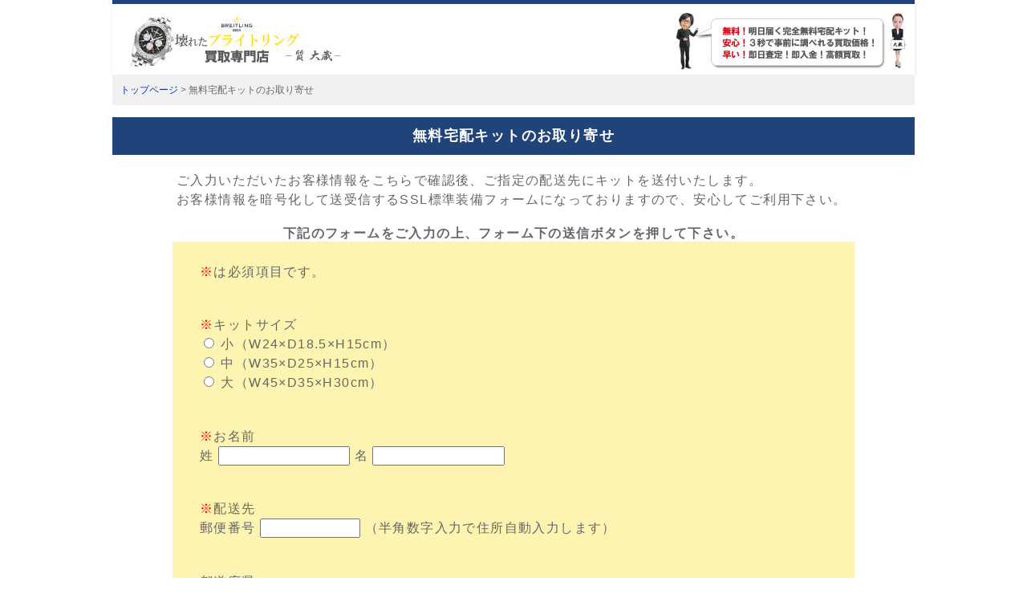

--- FILE ---
content_type: text/html
request_url: https://0096.jp/breitling/takuhai-kit/
body_size: 10901
content:
<!doctype html>
<html>
<head>
  <meta charset="utf-8">
  <meta name="description" content="壊れたブライトリングの高価買取なら簡単無料の宅配キットを取り寄せて質大蔵へ">
  <meta name="keywords" content="壊れた,ブライトリング,時計,買取,宅配キット,取り寄せ,宅配買取">
  <meta name="viewport" content="width=device-width,initial-scale=1,maximum-scale=1,user-scalable=no">
  <!-- ▼Viewport Extra javascript▼ -->
  <!-- scriptタグはmetaタグの直後に設置する -->
	<script src="https://cdn.jsdelivr.net/npm/viewport-extra@1.0.4/dist/viewport-extra.min.js"></script>
	<!-- タブレット端末でのみ、PC向けデザインの最小幅をviewportの最小幅に設定 -->
	<script>
	(function(){
  var ua = navigator.userAgent

  var sp = ua.indexOf('iPhone') > -1 ||
    (ua.indexOf('Android') > -1 && ua.indexOf('Mobile') > -1)

  var tab = !sp && (
    ua.indexOf('iPad') > -1 ||
    (ua.indexOf('Macintosh') > -1 && 'ontouchend' in document) ||
    ua.indexOf('Android') > -1
  )

  if (tab) new ViewportExtra(1000)
})()
	</script>
  <!-- ▲Viewport Extra javascript▲ -->
  <title>無料宅配キットのお取り寄せページ｜壊れたブライトリング買取専門店 質大蔵</title>
  <link href="../css/common.css" rel="stylesheet" type="text/css"><link href="../css/takuhai-kit.css" rel="stylesheet" type="text/css">  
  <!-- ▼Global site tag (gtag.js) - Google Analytics▼ -->
  <script async src="https://www.googletagmanager.com/gtag/js?id=UA-6611702-1"></script>
  <script>
    window.dataLayer = window.dataLayer || [];
    function gtag(){dataLayer.push(arguments);}
    gtag('js', new Date());
    
    gtag('config', 'UA-6611702-1');
  </script>
  <!-- ▲Global site tag (gtag.js) - Google Analytics▲ -->
</head>
<body>

<!-- ▼ヘッダー▼ -->
<header>
  <div id="header-area">
    <p id="top-logo"><a href="https://www.0096.jp/breitling/"><img src="../img/breitling-toplogo.jpg" alt="壊れたブライトリング買取トップ"></a></p>
    <p id="top-okuraservice"><img src="../img/topokuraservice.jpg" alt="ブライトリング全国送料無料買取価格のページ"></p>
  </div>
</header>
<!-- ▲ヘッダー▲ -->

<!-- ▼パンくず▼ -->
<div id="pankuzu"><ol><li><a href="https://www.0096.jp/breitling/">トップページ</a></li><li>&nbsp;&gt;&nbsp;無料宅配キットのお取り寄せ</li></ol></div><!-- ▲パンくず▲ -->

<!-- ▼メインコンテンツ▼ -->
<main>
<!-- ▼▼h1▼▼ -->
<h1>無料宅配キットのお取り寄せ</h1>
<!-- ▲▲h1▲▲ -->

<p id="sendorder-text">ご入力いただいたお客様情報をこちらで確認後、ご指定の配送先にキットを送付いたします。<br>
  お客様情報を暗号化して送受信するSSL標準装備フォームになっておりますので、安心してご利用下さい。</p>
<p id="description">下記のフォームをご入力の上、フォーム下の送信ボタンを押して下さい。</p>
<!-- ▲▲キット申込フォームの上部分▲▲ -->

<!-- ▼▼キット申込フォーム▼▼ -->
<div id="input-form">
  <script type="text/javascript" src="/ajaxzip2/jquery.js"></script>
  <script type="text/javascript" src="/ajaxzip2/ajaxzip2.js" charset="utf-8"></script>
  <script>AjaxZip2.JSONDATA = "/ajaxzip2/data";</script>
  <form action="../php/mail.php" method="POST" enctype="multipart/form-data">
    <!-- 必須項目説明 -->
    <div class="form"> <span class="need">※</span>は必須項目です。 </div>
    <!-- キットサイズ -->
    <div class="form">
      <div><span class="need">※</span>キットサイズ</div>
      <label class="label_block">
        <input type="radio" name="キットサイズ" value="小（W24×D18.5×H15cm）" />
        小（W24×D18.5×H15cm）</label>
      <label class="label_block">
        <input type="radio" name="キットサイズ" value="中（W35×D25×H15cm）" />
        中（W35×D25×H15cm）</label>
      <label class="label_block">
        <input type="radio" name="キットサイズ" value="大（W45×D35×H30cm）" />
        大（W45×D35×H30cm）</label>
    </div>
    <!-- お名前 -->
    <div class="form">
      <div><span class="need">※</span>お名前</div>
      姓
      <input type="text" name="姓" size="10" class="box01" />
      名
      <input type="text" name="名" size="10" class="box01" />
      </div>
    <!-- 郵便番号 -->
    <div class="form">
      <div><span class="need">※</span>配送先</div>
      郵便番号
      <input type="text" name="郵便番号" id="ZIP" size="8" class="box02" onKeyUp="AjaxZip2.zip2addr(this, '都道府県', '市区町村番地')" />
      （半角数字入力で住所自動入力します） </div>
    <!-- 都道府県 -->
    <div class="form">
      <div>都道府県</div>
      <select name="都道府県">
        <option value="北海道">北海道</option>
        <option value="青森県">青森県</option>
        <option value="岩手県">岩手県</option>
        <option value="宮城県">宮城県</option>
        <option value="秋田県">秋田県</option>
        <option value="山形県">山形県</option>
        <option value="福島県">福島県</option>
        <option value="茨城県">茨城県</option>
        <option value="栃木県">栃木県</option>
        <option value="群馬県">群馬県</option>
        <option value="埼玉県">埼玉県</option>
        <option value="千葉県">千葉県</option>
        <option value="東京都" selected>東京都</option>
        <option value="神奈川県">神奈川県</option>
        <option value="新潟県">新潟県</option>
        <option value="富山県">富山県</option>
        <option value="石川県">石川県</option>
        <option value="福井県">福井県</option>
        <option value="山梨県">山梨県</option>
        <option value="長野県">長野県</option>
        <option value="岐阜県">岐阜県</option>
        <option value="静岡県">静岡県</option>
        <option value="愛知県">愛知県</option>
        <option value="三重県">三重県</option>
        <option value="滋賀県">滋賀県</option>
        <option value="京都府">京都府</option>
        <option value="大阪府">大阪府</option>
        <option value="兵庫県">兵庫県</option>
        <option value="奈良県">奈良県</option>
        <option value="和歌山県">和歌山県</option>
        <option value="鳥取県">鳥取県</option>
        <option value="島根県">島根県</option>
        <option value="岡山県">岡山県</option>
        <option value="広島県">広島県</option>
        <option value="山口県">山口県</option>
        <option value="徳島県">徳島県</option>
        <option value="香川県">香川県</option>
        <option value="愛媛県">愛媛県</option>
        <option value="高知県">高知県</option>
        <option value="福岡県">福岡県</option>
        <option value="佐賀県">佐賀県</option>
        <option value="長崎県">長崎県</option>
        <option value="熊本県">熊本県</option>
        <option value="大分県">大分県</option>
        <option value="宮崎県">宮崎県</option>
        <option value="鹿児島県">鹿児島県</option>
        <option value="沖縄県">沖縄県</option>
        </select>
      </div>
    <!-- 市区町村番地 -->
    <div class="form">
      <div>市区町村番地</div>
      <input type="text" name="市区町村番地" id="住所1" size="29" class="box03" />
      </div>
    <!-- マンション・ビル名 -->
    <div class="form">
      <div>マンション・ビル名</div>
      <input type="text" name="マンション・ビル名" id="住所2" size="29" class="box03" />
      </div>
    <!-- 写真 -->
    <div class="form">
      <div>
        <p id="identification1">身分証明書の写真を添付の場合はファイルを選択(参照)ボタンを押して、ファイルを選択して下さい。<br>※裏面に現住所の記載がある場合は、裏面も添付ください。<br>※<span class="red">ファイル容量合計5MBまで</span></p>
      </div>
      <input class="margin-bottom1" type="file" name="upfile[]" size="20" /><br><input type="file" name="upfile[]" size="20" /><span class="identification-back">(裏面用)</span>
      <p id="identification2">※<span class="need">身分証明書のコピーを同梱頂ける場合は、上記は不要です。</span></p>
      </div>
    <!-- 電話番号 -->
    <div class="form">
      <div><span class="need">※</span>電話番号</div>
      <input name="電話番号" type="text" id="TEL" size="25" class="box03" />
      </div>
    <!-- e-mail -->
    <div class="form">
      <div><span class="need">※</span>メールアドレス</div>
      <input type="text" name="email" size="29" class="box03" />
      <p id="domain">※迷惑メール対策等を行っている方は、以下の<span id="domain_character">ドメイン</span>を受信できるように設定してください。<br />
        <span id="domain_address">@0096.jp</span></p>
      </div>
    <!-- 配達時間指定 -->
    <div class="form">
      <div>配達時間指定</div>
      <select name="配達時間指定">
        <option value="指定なし">指定なし</option>
        <option value="午前中">午前中</option>
        <option value="14-16時">14-16時</option>
        <option value="16-18時">16-18時</option>
        <option value="18-20時">18-20時</option>
        <option value="19-21時">19-21時</option>
        </select>
      </div>
    <!-- 未成年者 -->
    <div class="form">
      <p id="minor">※原則、宅配キット送付先と身分証明書に記載されている住所は一致している必要があります。<br>※偽造品やコピー商品、当社お買取基準外と判断した商品は買取は致しません。万が一、そのような商品だった場合、当社にて処分または送料お客様負担(着払い)にてご返送となりますので、予めご了承のほど宜しくお願い致します。</p>
    </div>
    <!-- ボタン -->
    <div id="btn">
      <div>
        <input type="submit" value="確認画面へ">
      </div>
      <p id="protection">この申込みフォームは、SSL暗号化通信により保護されております。</p>
    </div>
  </form>
</div>
<!-- ▲▲キット申込フォーム▲▲ -->

</main>
<!-- ▲メインコンテンツ▲ -->

</body>
</html>

--- FILE ---
content_type: text/css
request_url: https://0096.jp/breitling/css/common.css
body_size: 39989
content:
@charset "utf-8";
/* CSS Document */

/* ▼はテンプレート部分 */
/* ▼▼は全ページ共通▼▼ */


/* 
------------------------------
リセットCSS
------------------------------
*/	
html{
	font-size: 62.5%;/* ルートのフォントサイズ10px */
} 
body{
	font-size:14px;
	font-size:1.4em;/* 14px*/
	line-height:1.5;
}	
body{
	width:100%;
	margin:0;
	padding:0;
	letter-spacing:0.05em;
	color:#666;
	font-family:"ヒラギノ角ゴ Pro W3", "Hiragino Kaku Gothic Pro", "メイリオ", Meiryo, Osaka, "ＭＳ Ｐゴシック", "MS PGothic", sans-serif;
}

body{
	/*スマホで勝手に文字が大きくなる対策*/
	-webkit-text-size-adjust: 100%; 
} 
body img{border:0;}

/* ウィンドウサイズに合わせて画像サイズを自動で伸縮させる */
img,iframe{
	max-width:100%;
	height:auto;
}
/* ウィンドウサイズに合わせて画像サイズを自動で伸縮させる */
 

ul,ol{
	list-style:none;
	margin:0;
	padding:0;
}

p{
	margin:0;
	padding:0;
}
p.indent{
	padding-left:1em;
	text-indent:-1em;
}

/*リンク画像透明*/
a:hover img{
	opacity:0.7;
	filter:alpha(opacity=70);
	-ms-filter: "alpha(opacity=70 )";
	background:#FFF;
}
/*リンク画像透明*/

/*リンク下線有り*/
a{text-decoration:underline;}
/*リンク下線有り*/

/*リンク色*/
a:link{color:#0033cc;/*デフォルト*/}
/*リンク色*/

/*リンクhover時下線*/
a:hover{text-decoration:none !important;} 
/*リンクhover時下線*/

/* リンク画像の右側に＞ */
.arrow {
	position: relative;
	text-decoration: none;
}
.arrow::after {
	content: '';
	display: block;
	width: 6px; /* 矢印の大きさの指定 */
	height: 6px; /* 矢印の大きさの指定 */
	border-top: 2px solid #0000ff; /* 矢印の太さの指定 */
	border-left: 2px solid #0000ff; /* 矢印の太さの指定 */
  transform: rotate(135deg); /* 矢印の角度の指定 */
	position: absolute; /* 矢印の位置の指定 */
}
/* スマホ用ハンバーガーメニュー */
.arrow-hamburger::after {
  border-top: 2px solid #FFF; /* 矢印の太さの指定 */
	border-left: 2px solid #FFF; /* 矢印の太さの指定 */
	right: 5%; /* 矢印の位置の指定 */
	top: 50%; /* 矢印の位置の指定 */
  margin-top: -4px;
}
/* PC用サイドモデル別 */
.arrow-side::after {
  border-top: 1px solid #0000ff; /* 矢印の太さの指定 */
	border-left: 1px solid #0000ff; /* 矢印の太さの指定 */
	right: 4%; /* 矢印の位置の指定 */
	top: 50%; /* 矢印の位置の指定 */
  margin-top: -4px;
}
/* リンク画像の右側に＞ */


/* ---ClearFix--- */ 
.clearfix:after{
	content: ".";
	display: block;
	 height: 0px;
	 clear: both;
	 visibility: hidden; 
} 
.clearfix{
	display: inline-block;
} 
/* Hides from IE Mac \*/ 
* html .clearfix{
	height: 1px; 
} 
.clearfix{
    display: block;
} 
/* ---ClearFix--- */

/*float解除*/
.clear{
	clear:both;
	font-size: 1.0rem;
	line-height: 0;
}   
/*float解除*/

.bold{font-weight:bold;}
.red{color:#F00;}
.blue{color:#00F;}
.green{color:#0C0;}
.yellow{color:#FF0;}

.underline{text-decoration: underline;}

/*width*/
.width-98{
	width: 98% !important;
	margin: auto;
}
.width-96{
	width: 96% !important;
	margin: auto;
}
.width-95{
	width: 95% !important;
	margin: auto;
}
.width-94{
	width: 94% !important;
	margin: auto;
}
.width-92{
	width: 92% !important;
	margin: auto;
}
.width-90{
	width: 90% !important;
	margin: auto;
}
.width-88{
	width: 88% !important;
	margin: auto;
}
.width-85{
	width: 85% !important;
	margin: auto;
}
.width-84{
	width: 84% !important;
	margin: auto;
}
.width-80{
	width: 80% !important;
	margin: auto;
}
/*width*/

/*下margin*/
.margin-bottom1{
	margin-bottom:1% !important;
}
.margin-bottom2{
	margin-bottom:2% !important;
}
.margin-bottom3{
	margin-bottom:3% !important;
}
.margin-bottom4{
	margin-bottom:4% !important;
}
.margin-bottom5{
	margin-bottom:5% !important;
}
/*下margin*/

/*上margin*/
.margin-top-1{
	margin-top:-1% !important;
}
.margin-top-2{
	margin-top:-2% !important;
}
.margin-top-3{
	margin-top:-3% !important;
}
.margin-top-4{
	margin-top:-4% !important;
}
/*上margin*/
/* 
------------------------------
リセットCSS
------------------------------
*/	



/* ▼ヘッダー▼ */
header{
  border-top: solid 5px #20437A;
	margin:0;
	padding:1% 0 0 0;
}
header {
    background-color: #FFF;
    /* box-shadow */
    box-shadow:rgba(138, 138, 138, 0.2) 1px 1px 4px 0px;
    -webkit-box-shadow:rgba(138, 138, 138, 0.2) 1px 1px 4px 0px;
    -moz-box-shadow:rgba(138, 138, 138, 0.2) 1px 1px 4px 0px;
}
header:after {
    content: '';
    display: table;
    clear: both;
}
header p#top-logo {
	width: 28%;
	min-width: 140px;
  margin: 0 0 0 1%;
  float: left;
}
header p#top-okuraservice {
	width: 28.8%;
	min-width: 144px;
  margin: 0;
  float: left;
}

/*PC用非表示*/
header nav.button {
    display: none;
}
header nav#global-pc {
 display: none;
}

/*スマホ用メニューボタン*/
header .navOpen {
    width: 36px;
    height: 40px;
    float: right;
    margin-top: 2px;
    margin-right: 3%;
    margin-bottom: 5px;
    cursor: pointer;
    background:url(../img/menu.png) no-repeat 0 0;
    background-size: 72px;
}
/*スマホ用メニュー閉じるボタン*/
header .navClose {
    background-position: -36px 0; /*ボタンの画像切り替え*/
}
header nav.menu-sp {
    clear: both;
    position: relative;
}
/*ページの読み込み時にハンバーガーメニューが一瞬表示されるのを防ぐ*/
header nav.menu-sp ul {
    display: none;
}
header nav.menu-sp ul {
    width: 100%;
    position: absolute;
    top: 0px;
    background-color: rgba(255, 255, 255, 0.9) ;
    border-bottom: 3px #CCC solid;
}
header nav.menu-sp li {
    line-height: 1.5;
  background-color: #20437A;
    border-top: 1px #FFF solid;
}
header nav.menu-sp a {
    color: #FFF;
    padding-left: 5%;
    padding-right: 5%;
    padding-top: 15px;
    padding-bottom: 15px;
  text-decoration:none;
    display: block;
}
header nav.menu-sp a:hover{
	background-color:#3969A3;
  text-decoration:underline !important;
}

/* ▼スマホ用ナビ▼ */
header nav#global-sp {
  clear: both;
  width: 100%;
  margin: 0;
}
header nav#global-sp ul {
  display: flex;
  width: 100%;
  margin: 0;
}
header nav#global-sp li {
  width: calc(100% / 5);
  margin: 0;
  line-height: 0.9;
}

/* ▲スマホ用ナビ▲ */
/* ▲ヘッダー▲ */

/* ▼パンくず▼ */
#pankuzu{
  background-color: #F1F1F1;
	width:100%;
	margin:0 auto 0 auto;
	padding:1.5% 0 1.5% 0;
	font-size: 1.0rem;
	letter-spacing: 0;
}
#pankuzu ol{
	margin:0 2% 0 1%;
	padding:0;
	list-style:none;
}
#pankuzu li{
	display:inline;
	margin:0;
	padding:0;
}
/* ▲パンくず▲ */

/* ▼検索窓▼ */
.search-form {
    padding: 10px 3% 0 3%;
    margin: 0 auto;
    font-family: メイリオ;
}
.search-form form {
    width: 100%;
    display: table;
    table-layout: fixed;
    font-size: 16px;
}
.search-form input[type=text] {
    display: table-cell;
    width: 100%;
    height: 35px;
    padding: 10px;
    box-sizing: border-box;
    border-radius: 0;
    -webkit-appearance: none;
	font-size: 14px;
}
.search-form input::placeholder {
  color: #CCC;
}
.search-form .search-button {
    display: table-cell;
    vertical-align: top;
    width: 20%;
}
.search-form .search-button input[type="submit"] {
    width: 100%;
    height: 35px;
    font-weight: bold;
    color: #FFF;
    border: none;
    background: #269FED;
    padding: 0;
    border-radius: 0;
    -webkit-appearance: none;
	font-size: 16px;
}
/* design-1
-------------------*/
.search-form.design-1 form{
    font-size: 16px;
}
.search-form.design-1 input[type=text] {
    border: 1px solid #666;
    border-top-left-radius: 4px;
    border-bottom-left-radius: 4px;
    border-right: none;
}
.search-form.design-1 .search-button input {
    border-top-right-radius: 4px;
    border-bottom-right-radius: 4px;
}
p.search-form-example{
	margin: 0 0 2.5% 4%;
	padding: 0;
	font-size: 1.1rem;
	line-height: 1.8em;
	color: #999;
}
/* ▲検索窓▲ */

/* ▼メイン画像▼ */
p#kanban{
	clear: both;
  background-color: #FCDD10;
	width:100%;
	margin:-0.5% 0 2% 0;
	padding:0;
}
/* ▲メイン画像▲ */

/* ▼メイン＆サイドバーのカラム▼ */
#container{
  display: flex;
  max-width: 1000px;
  margin: 0;
  padding: 0;
}
/* ▲メイン＆サイドバーのカラム▲ */

/* ▼メインコンテンツ▼ */
main{
	clear: both;
	width: 100%;
	margin: 0 auto 10% auto;
	padding: 0;
}
/* ▲メインコンテンツ▲ */

/* ▼サイドバー▼ */
aside{
	display: none;
}
/* ▲サイドバー▲ */

/* ▼ページトップへ▼ */
#page_top{
  width: 50px;
  height: 50px;
  position: fixed;
  right: 15px;
  bottom: 15px;
  background: #29A5CB;
  opacity: 0.6;
  border-radius: 50%;
}
#page_top a{
  position: relative;
  display: block;
  width: 50px;
  height: 50px;
  line-height: 1.0;
  text-decoration: none;
}
#page_top a:hover{
  background: #2592B3;
  opacity: 0.6;
  border-radius: 50%;
}
#page_top a::before{
  font-family: 'Font Awesome 5 Free';
  font-weight: 900;
  content: '\f062';
  font-size: 25px;
  color: #fff;
  position: absolute;
  width: 25px;
  height: 25px;
  top: 0;
  bottom: 0;
  right: 0;
  left: 0;
  margin: auto;
  text-align: center;
}
/* ▲ページトップへ▲ */

/* ▼フッター▼ */
footer{
	background-color: #20437A;
	margin: 0;
	padding: 2% 0 2% 0;
	font-size:1.1rem;
	line-height:1.5em;
	color: #FFF;
}
footer a:link{color:#FFF;}/*白*/
footer a:visited{color:#FFF;}/*白*/
footer a:hover{color:#CCC;}/*うすグレー*/
footer a:active{color:#CCC;}/*うすグレー*/
p#footer-logo{
	width: 20.2%;
  min-width: 161.6px;
	margin: 0 auto 0 auto;
	padding: 0;
}
ul#footer-menu{
	width: 100%;
	margin: 2% auto 3% auto;
	padding: 0 0 1% 0;
	border-bottom: dashed 1px #CCC;
}	
ul#footer-menu li{
	width: 50%;
	margin: 0 0 1% 0%;
	padding: 0;
	font-size:1.1rem;
	line-height:1.8em;
	text-align: center;
	float: left;
}
p#footer-by-brand{
	width: 100%;
	margin: 0 0 2% 0;
	padding: 0;
	text-align: center;
	font-size:1.2rem;
	line-height:1.5em;
	color: #FFFD00;
}
ul.footer-brand-list{
	width: 50%;
	margin:  0 0 3% 0;
	padding: 0;
	float: left;
}
ul.footer-brand-list li{
	margin:  0 0 1% 0;
	padding: 0;
	font-size:1.1rem;
	line-height:1.8em;
	text-align: center;
}
p#copyright{
	clear:both;
	width: 100%;
	margin:0;
	padding:0;
	text-align:center;
	font-size:1.0rem;
	line-height:1.5em;
}
/* ▲フッター▲ */



/* ▼▼買取実績▼▼ */	
.results{
	width: 95%;
	margin:1% auto 5% auto;
	padding:0;
}
/* ▲▲買取実績▲▲ */
/* ▼▼PHP買取実績▼▼ */
.sample{
		width: 96%;
		height: 110px;
		margin:1%;
		padding:1%;
		border:1px solid #999;
		float: none;
}
.sample_img_box{/*左側画像*/
	width: 80px;
	height:112px;
	margin:1% 2% 0 0;
	padding:0;
	float:left;
}
.sample_img_box img{
	width: 80px;
	height:80px;
  object-fit: contain;
}
p.model{/*型番や日付*/
	width:80px;
	margin:1% 0 0 1%;
	padding:0;
	color:#CCC;/*薄いグレー*/
	font-size:0.8rem;
	line-height:1.0em;
}
p.brand_name{/*ブランド名*/
	margin:1% 0 3% 0;
	padding:0;
	color:#000;/*黒*/
	font-size:1.2rem;
	line-height:1.2em;
	font-weight:bold;
}
p.status{/*金額 高*/
	margin:1% 0 1% 0;
	padding:0;
	color:#666;/*薄い黒*/
	font-size:1.1rem;
	line-height:1.2em;
	font-weight:bold;
}
p.status2{/*金額 低*/
	margin:0;
	padding:0;
	color:#666;/*薄い黒*/
	font-size:1.1rem;
	line-height:1.2em;
	font-weight:bold;
}
.sample span.red{/*赤文字金額表示*/
	color:#F00;/*赤*/
	font-size:1.1rem;
	line-height:1.2em;
	font-weight:bold;
}
/* ▲▲PHP買取実績▲▲ */

/* ▼▼モデル別▼▼ */
p#by-model-kakaku{
	background-color: #20437A;
	margin: 0 0 3% 0;
	padding: 1% 2% 1% 2%;
	font-size: 1.4rem;
	text-align: center;
	color: #FFFFFF;
}
p#by-model-kakaku2{
  width: 90%;
	margin: 0 auto 2% auto;
	padding: 0;
	font-size: 1.6rem;
  font-weight: bold;
	text-align: center;
  color: #333;
}
ul.by-model{
	width:97%;
	margin:0 2% 5% 1%;
	padding:0;
	font-size:1.2rem;
	letter-spacing: 0;
}
ul.by-model li a{
	display: block;
  width: 100%;
  height: 48px;
}
ul.by-model li a:hover{
  background: #F5F4F4;
}
ul.by-model li{
	display: block;
	width:49%;
	height:50px;
	margin:0 0 1% 1%;
	padding:0;
	line-height:50px;
	box-sizing: border-box;
	border: 1px solid #999;
	float:left;	
}
ul.by-model li img{
	width:30px;
	margin:10px 2% 10px 2%;
	padding:0;
	float:left;
}
/* リンク画像の右側に＞ */
ul.by-model .arrow {
	position: relative;
	text-decoration: none;
}
ul.by-model .arrow::after {
	content: '';
	display: block;
	width: 6px; /* 矢印の大きさの指定 */
	height: 6px; /* 矢印の大きさの指定 */
	border-top: 1px solid #0000ff; /* 矢印の太さの指定 */
	border-left: 1px solid #0000ff; /* 矢印の太さの指定 */
}
ul.by-model .arrow-right::after {
	transform: rotate(135deg); /* 矢印の角度の指定 */
	position: absolute; /* 矢印の位置の指定 */
	right: 3%; /* 矢印の位置の指定 */
	top: 50%; /* 矢印の位置の指定 */
  margin-top: -2px;
}
/* リンク画像の右側に＞ */
/* ▲▲モデル別▲▲ */

/* ▼▼メイントップ画像▼▼ */
p#main-kanban{
	clear: both;
	width:100%;
	margin:0 0 2% 0;
	padding:0;
}
/* ▲▲メイントップ画像▲▲ */

/* ▼▼h1▼▼ */
div#title-box{
  display: flex;
  flex-direction: row-reverse;
  align-items: center;
	width: 98%;
	margin: 0 auto 3% auto;
	padding: 0;
}
div#title{
	width: 83%;
	margin: 0;
	padding: 3%;
  border-top: 1px solid #999;
  border-right: 2px solid #999;
  border-bottom: 2px solid #999;
  border-left: 1px solid #999;
  border-radius: 8px;
}
div#title h1{
	width: 100%;
	margin: 0 0 2% 0;
	padding: 0;
	font-size: 1.4rem;
	line-height: 1.5em;
	color: #20437A;
}
div#title p{
	width: 100%;
	margin: 0;
	padding: 0;
	font-size: 1.2rem;
	line-height: 1.5em;
  display: table-cell;
  vertical-align: middle;
}
div#title-box p#okuraartisan{
	width: 10%;
  min-width: 54.6px;
	margin: 0;
	padding: 0;
}
/* ▲▲h1▲▲ */

/* ▼▼h2▼▼ */
h2{
	background-color: #20437A;
	margin: 0 0 2% 0;
	padding: 2% 2% 2% 2%;
	font-size: 1.4rem;
	line-height: 1.5em;
	text-align: center;
	color: #FFF;
}
/* ▲▲h2▲▲ */

/* ▼▼h3▼▼ */
h3{
  width: 98%;
	margin: 0 auto 0 auto;
	padding: 0;
}
/* ▲▲h3▲▲ */

/* ▼▼説明▼▼ */
p.explanation{
	width: 94%;
	margin: 0 auto 3% auto;
	padding: 0;
	font-size: 1.4rem;
	line-height: 1.5em;
}
/* ▲▲説明▲▲ */

/* ▼▼メニュー▼▼ */
ul#main-menu{
	width: 88%;
	margin: 0 auto 3% auto;
	padding: 0;
	line-height: 1.5em;
}
/* ▲▲メニュー▲▲ */

/* ▼▼chara▼▼ */
ul#chara{
  display: flex;
	width: 94%;
	margin: 0 auto 3% auto;
	padding: 0;
}
ul#chara li{
  width: 33.333%;
	margin: 0;
	padding: 0;
  text-align: center;
}
/* ▲▲chara▲▲ */

/* ▼▼effort▼▼ */
ul#effort{
  width: 94%;
  margin: 0 auto 3% auto;
	padding: 0;
}
ul#effort li{
  display: flex;
  width: 100%;
  margin: 0 0 15px 0;
	padding: 0;
}
ul#effort li .effort-left{
  width: 24%;
  min-width: 90px;
  margin: 0 2% 0 0;
	padding: 0;
}
ul#effort li .effort-right{
  width: 74%;
  margin: 0 0 0 0;
	padding: 0;
}
ul#effort li .effort-right h4{
  width: 94%;
  margin: 0 0 1% 0;
	padding: 0;
  font-size: 1.4rem;
  line-height: 1.2;
  color: #FF0004;
}
ul#effort li .effort-right p{
  width: 94%;
  margin: 0;
	padding: 0;
  font-size: 1.2rem;
}
/* ▲▲effort▲▲ */

/* ▼▼買取実績価格を見てから申込はコチラ▼▼ */
p.guideprice{
  width: 62%;
  margin: 0 auto 3% auto;
	padding: 0;
}
/* ▲▲買取実績価格を見てから申込はコチラ▲▲ */

/* ▼▼capableaffair▼▼ */
ul#capableaffair{
  display: flex;
  flex-wrap: wrap;
  width: 94%;
  margin: 0 auto 3% auto;
	padding: 0;
}
ul#capableaffair li{
  width: 49%;
  margin: 0 0 0 1%;
	padding: 0;
  line-height: 0;
}
/* ▲▲capableaffair▲▲ */

/* ▼▼サービス&特徴▼▼ */
ul.okura-service{
  display: flex;
  flex-wrap: wrap;
	width: 84%;
	margin: 0 auto 5% auto;
	padding: 0;
	line-height: 0;
}
ul.okura-service li{
  width: 49%;
	margin: 0 0 1% 1%;
	padding: 0;
}
/* ▲▲サービス&特徴▲▲ */

/* ▼▼gray-explanation▼▼ */
p.gray-explanation{
  background-color: #F1F1F1;
  width: 90%;
  margin: 0 auto 3% auto;
	padding: 4%;
  font-size: 1.4rem;
  line-height: 1.5;
}
/* ▲▲gray-explanation▲▲ */
/* ▼▼簡易宅配買取のながれ▼▼ */
ol#takuhai-flow{
  display: flex;
  margin: 0 0 3% 0;
  padding: 0;
}
ol#takuhai-flow li{
  width: 29%;
  margin: 0 2% 0 2%;
  padding: 0;
  text-align: center;
  font-size: 1.2rem;
  line-height: 1.3;
}
/* ▲▲簡易宅配買取のながれ▲▲ */

/* ▼▼takuhai-service▼▼ */
ul#takuhai-service{
  display: flex;
  margin: 0 0 3% 0;
  padding: 0;
}
ul#takuhai-service li{
  width: 31%;
  margin: 0 1% 0 1%;
  padding: 0;
}
/* ▲▲takuhai-service▲▲ */

/* ▼▼further▼▼ */
p#further{
  width: 55%;
  margin: 0 auto 0 auto;
  padding: 0;
}
/* ▲▲further▲▲ */

/* ▼▼フリーワード検索窓▼▼ */
p.search-free-text1{
	margin: 0;
	padding: 0;
	font-size: 1.3rem;
	font-weight: bold;
	line-height: 0;
	text-align: center;
	color: #666;
}
p.search-free-text2{
	margin: 2% 4% 5% 4%;
	padding: 0;
	font-size: 1.1rem;
	line-height: 1.5em;
	color: #999;
}
/* ▲▲フリーワード検索窓▲▲ */

/* ▼▼枠あり検索窓▼▼ */
.search-form-box{
	width: 90%;
	margin:5% auto 5% auto;
	padding:2%;
	border: 2px solid #B0AFAF;
}
p.search-form-box-text{
	margin: 3% 0 5px 0;
	padding: 0;
	font-size: 1.2rem;
	line-height: 1.5em;
	text-align: center; 
	color: #00F;
}
ul.search-form-box-example{
	margin: 15px 0 3% 3%;
	padding: 0;
}
ul.search-form-box-example li{
	margin: 0 0 1% 0;
	padding: 0;
	font-size: 1.1rem;
	line-height: 1.5em; 
	color: #999;
  padding-left:1em;
	text-indent:-1em;
}
ul.search-form-box-example span.sp-display-none{
  display: none;
 }
/* ▲▲枠あり検索窓▲▲ */

/* ▼▼宅配キットお申込み▼▼ */
.kit-order{
  width: 96%;
	margin: 5% auto 5% auto;
	padding: 0;
}
.kit-order p.order-text{
	width: 93%;
	margin: 0 auto 0 auto;
	padding: 0;
	font-size: 1.0rem;
	font-weight: bold;
	line-height: 1.0em;
	color: #F12D00;
}
.kit-order p.order-img{
	width: 100%;
	margin: 0 auto 0 auto;
	padding: 0;
}
.kit-order p.map-img{
	width: 22%;
	margin: 0 0 0 0;
	padding: 0;
	float: left;
}
.kit-order ul.order-detail{
	width: 73%;
	margin: 0;
	padding: 0;
	font-size: 1.0rem;
	line-height: 1.2em;
	padding-left:1em;
	text-indent:-1em;
	float: left;
}
.kit-order ul.order-detail li{
	margin: 0 0 1% 0;
	padding: 0;
}
/* ▲▲宅配キットお申込み▲▲ */

/* ▼▼長所▼▼ */
ul#strengths{
  display: flex;
  flex-wrap: wrap;
	width: 84%;
	margin: 0 auto 5% auto;
	padding: 0;
	line-height: 0;
}	 
ul#strengths li{
	width: 49%;
	margin: 0 0 1% 1%;
	padding: 0;
}	 
/* ▲▲長所▲▲ */

/* ▼▼importantnotices-box▼▼ */
#importantnotices-box{
  display: flex;
  align-items: center;
	width: 94%;
	margin: 0 auto 3% auto;
	padding: 0;
}
#importantnotices-box p#apology{
	width: 35%;
	margin: 0;
	padding: 0;
}
#importantnotices-box p{
	width: 100%;
	margin: 0;
	padding: 0;
	font-size: 1.1rem;
	line-height: 1.5em;
  display: table-cell;
  vertical-align: middle;
}
/* ▲▲importantnotices-box▲▲ */

/* ▼▼キット申込フォームの上部分▼▼ */
p#sendorder{
	clear: both;
	width: 100%;
	margin: 0 auto 1% auto;
	padding: 0;
	border-bottom: 15px solid #FFE6E6;
}
p#sendorder-text{
	width: 90%;
	margin: 0 auto 3% auto;
	padding: 0;
	font-size: 1.1rem;
	line-height: 1.4em;
}
p#description{
	width: 90%;
	margin:0 auto 0 auto;
	padding:0;
	font-size:1.3rem;
	font-weight:bold;
	line-height:1.3em;
}
/* ▲▲キット申込フォームの上部分▲▲ */

/* ▼▼キット申込フォーム▼▼ */
#input-form{
	width: 95%;
	margin:0 auto 0 auto;
	padding: 0;
	font-size: 1.2rem;
}
#input-form .form{
	margin: 0;
	padding: 1em;
	background: #fef4b1;
}
#input-form span.need{
	color: #FF0000;
}
#input-form .label_block{
	display: block;
}
#input-form input[type=text]{
	font-size: 15px;
}
#input-form input[type=text].box01{
	width: 30%;
}
#input-form input[type=text].box02{
	width: 25%;
}
#input-form input[type=text].box03{
	width: 80%;
}
#input-form input[type=submit]{
	font-size: 15px;
}
#input-form p#identification1{
	margin:0 1% 1% 0;
	padding:0;
	font-size:1.1rem;
	line-height:1.5em;
	letter-spacing:0.05em;
	/*Androidブラウザフォントバグ対策*/
	max-height: 999999px;	
}
.identification-back{
		 font-size: 1.1rem;
	 }
#input-form p#identification2{
	margin:1.5% 1% 0 0;
	padding:0;
	font-size:1.1rem;
	line-height:1.5em;
	letter-spacing:0.05em;
	/*Androidブラウザフォントバグ対策*/
	max-height: 999999px;	
}
/* ドメイン受信設定のお願い */
#input-form p#domain{
	margin:1% 0 0 0;
	padding:0;
	padding-left:1em;
	text-indent:-1em;
	font-size:1.2rem;
	line-height:1.5em;
	letter-spacing:0.05em;
}
#input-form span#domain_character{
	font-weight:bold;
	color:#06F;
}
#input-form span#domain_address{
	margin:0;
	padding:0;
	font-size:1.4rem;
	font-weight:bold;
	line-height:1.5em;
	letter-spacing:0.05em;
	color:#06F;
}
/* ドメイン受信設定のお願い */
#input-form p#minor{
	margin:0 1% 0 0;
	padding:0 0 2% 0;
	font-size:1.2rem;
	line-height:1.5em;
	letter-spacing:0.05em;
	/*Androidブラウザフォントバグ対策*/
	max-height: 999999px;	
}
#input-form #btn{
	margin: 1em;
	text-align: center;
}
#input-form p#protection{
	margin:2% 0 5% 0;
	padding:0;
}
/* ▲▲キット申込フォーム▲▲ */

/* ▼▼下記文章▼▼ */
p#bottom-explanation{
	width: 87%;
	margin: 0 auto 0 auto;
	padding: 4%;
	font-size: 1.3rem;
	line-height: 1.8em;
	border: 1px solid #999;
}
/* ▲▲下記文章▲▲ */




/* 
------------------------------
------------------------------
▼320px～350px用の記述▼
------------------------------
------------------------------
*/
 @media screen and (min-width: 320px) and (max-width: 350px){

.ft-10{
  font-size: 1.0rem;
}
.ft-11{
  font-size: 1.1rem;
}

.minimum{
  font-size: 1.0rem;
}

header p#top-logo {
	width: 28%;
	min-width: 120.4px;
  margin: 0 0 0 1%;
  float: left;
}
header p#top-okuraservice {
	width: 28.8%;
	min-width: 123.8px;
  margin: 0;
  float: left;
}

}
/* 
------------------------------
------------------------------
▲320px～350px用の記述▲
------------------------------
------------------------------
*/





/* 
------------------------------
------------------------------
▼768px以上用（タブレット／PC用）の記述▼
------------------------------
------------------------------
*/
 @media screen and (min-width : 768px ){

/* 
------------------------------
リセットCSS
------------------------------
*/
html{
	font-size: 62.5%;/* ルートのフォントサイズ10px */
} 
body{
	font-size:1.4em;/* 14px*/
	line-height:1.5;
}
	
body{
	width:1000px;
	margin:0 auto 0 auto;
	padding:0;
	letter-spacing:0.1em;
	color:#666;
	font-family:"ヒラギノ角ゴ Pro W3", "Hiragino Kaku Gothic Pro", "メイリオ", Meiryo, Osaka, "ＭＳ Ｐゴシック", "MS PGothic", sans-serif;
}

/*リンク下線無し*/
a{text-decoration:none;}
/*リンク下線無し*/

/*リンクhover時下線*/
a:hover{text-decoration:underline !important;} 
/*リンクhover時下線*/
/* 
------------------------------
リセットCSS
------------------------------
*/


/* ▼ヘッダー▼ */
header {
  width: 1000px;
}
header #header-area {
  width: 1000px;
  margin: 0 auto 0 auto;
}
header p#top-logo {
  width: 28%;
  min-width: 280px;
  margin: 0 0 0 1%;
  float: left;
}
header p#top-okuraservice {
  width: 28.8%;
	min-width: 288px;
  margin: 0;
  float: left;
}
    /*PC用ヘッダーボタン*/
    header nav.button {
      display: block;
      width: 25%;
      margin: 0 2% 0 0%;
      float: right;
    }
    header nav.button ul {
      width: 100%;
      margin: -17px 0 0 0;
    }
    header nav.button li {
      margin: 0 2% 0 0;
      line-height: 1.4;
      float: left;
    }
   
    /*スマホ用メニューボタン非表示*/
    header .navOpen {
        display: none;
    }
/*スマホ用非表示*/
header nav#global-sp {
  display: none;
}

/* ▼PC用ナビ▼ */
header nav#global-pc {
  display: block;
  clear: both;
  width: 100%;
  margin: 0;
}
header nav#global-pc ul {
  display: flex;
  width: 996px;
  margin: 0 2px 0 2px;
}
header nav#global-pc li {
  margin: 0;
  line-height: 1.0;
}
header nav#global-pc ul li a {
  display: inline-block;
  width: 166px;
  margin: 0;
  padding: 0;
}
header nav#global-pc ul li a:hover {
  width: 166px;
  background-size: contain;
  background-color: transparent; /* IE6対応 */
}
header nav#global-pc ul li a:hover img {
    visibility: hidden;
}
header li#global-pc1 a:hover {
  background: url("../img/pcnavi11.jpg") no-repeat;
}
header li#global-pc2 a:hover {
  background: url("../img/pcnavi22.jpg") no-repeat;
}
header li#global-pc3 a:hover {
  background: url("../img/pcnavi33.jpg") no-repeat;
}
header li#global-pc4 a:hover {
  background: url("../img/pcnavi44.jpg") no-repeat;
}
header li#global-pc5 a:hover {
  background: url("../img/pcnavi55.jpg") no-repeat;
}
header li#global-pc6 a:hover {
  background: url("../img/pcnavi66.jpg") no-repeat;
}
/* ▲PC用ナビ▲ */
/* ▲ヘッダー▲ */

/* ▼パンくず▼ */
#pankuzu{
	width:100%;
  margin:0 -150% 0 -150%;
	padding:10px 150% 10px 150%;
  margin:0 0 0 0;
	padding:10px 0 10px 0;
	font-size: 1.2rem;
	letter-spacing: 0;
}
/* ▲パンくず▲ */

/* ▼検索窓▼ */
.search-form {
    padding: 10px 15% 0 15%;
    margin: 0 auto;
    font-family: メイリオ;
}
.search-form form {
    width: 100%;
    display: table;
    table-layout: fixed;
    font-size: 16px;
}
.search-form input[type=text] {
    display: table-cell;
    width: 100%;
    height: 38px;
    padding: 10px;
    box-sizing: border-box;
    border-radius: 0;
    -webkit-appearance: none;
	font-size: 15px;
}
.search-form .search-button {
    display: table-cell;
    vertical-align: top;
    width: 15%;
}
.search-form .search-button input[type="submit"] {
    width: 100%;
    height: 38px;
    font-weight: bold;
    color: #FFF;
    border: none;
    background: #269FED;
    padding: 0;
    border-radius: 0;
    -webkit-appearance: none;
	font-size: 16px;
}
/* design-1
-------------------*/
.search-form.design-1 form{
    font-size: 16px;
}
.search-form.design-1 input[type=text] {
    border: 1px solid #666;
    border-top-left-radius: 4px;
    border-bottom-left-radius: 4px;
    border-right: none;
}
.search-form.design-1 .search-button input {
    border-top-right-radius: 4px;
    border-bottom-right-radius: 4px;
}
p.search-form-example{
	margin: 0 0 15px 16%;
	padding: 0;
	font-size: 1.3rem;
	line-height: 1.8em;
}
/* ▲検索窓▲ */

/* ▼メイン画像▼ */
p#kanban{
	clear: both;
  background-color: #FCDD10;
	width:100%;
	margin:0 -150% 2% -150%;
	padding:0 150% 0 150%;
  margin:-0.5% 0 2% 0;
	padding:0 0 0 0;
}
/* ▲メイン画像▲ */

/* ▼メインコンテンツ▼ */
main{
	clear: both;
	width: 780px;
	margin: 0 18px 10% 0;
	padding: 0;
}
/* ▲メインコンテンツ▲ */

/* ▼サイドバー▼ */
aside{
	display: block;
  width: 202px;
	margin: 0;
	padding: 0;
}
ul#side-by-brand{
  width: 200px;
  margin: -6px 0 10px 0;
  padding: 0;
  font-size: 1.2rem;
  border-right: 1px solid #888888;
  border-bottom: 1px solid #888888;
  border-left: 1px solid #888888;
}
ul#side-by-brand li{
  width: 200px;
  height: 57px;
  margin: 0;
  padding: 0;
  line-height: 57px;
  border-top: 1px solid #CCC;
}
ul#side-by-brand li img{
  height: 37px;
  margin: 10px 5px 10px 10px;
  padding: 0;
  float: left;
}
ul#side-by-brand li a{
  display: block;
  width: 200px;
  height: 57px;
}
ul#side-by-brand li a:hover{
  background: #F5F4F4;
}
#add-favorites{
  width: 200px;
  margin: 0 0 10px 0;
  padding: 0 0 4% 0;
  border: 1px solid #888888;     
}
#add-favorites p a {
  display: inline-block;
  margin: 0;
  padding: 0;
}
#add-favorites p a:hover {
  height: 86px;
  background-size: cover;
  background-color: transparent; /* IE6対応 */
}
#add-favorites p a:hover img {
    visibility: hidden;
}
#add-favorites p a:hover {
  background: url("../img/side-button-on.jpg") no-repeat;
}
/* ▲サイドバー▲ */

/* ▼ページトップへ▼ */
#page_top{
  width: 70px;
  height: 70px;
  right: calc(50% - 440px);
}
#page_top a{
  width: 70px;
  height: 70px;
}
/* ▲ページトップへ▲ */

/* ▼フッター▼ */ 
footer{
	background-color: #20437A;
  margin: 0 -150% 0 -150%;
	padding: 2.5% 150% 2% 150%;
  margin: 0;
	padding: 2.5% 0 2% 0;
	font-size:1.1rem;
	line-height:1.5em;
	color: #FFF;
}
footer a:link{color:#FFF;}/*白*/
footer a:visited{color:#FFF;}/*白*/
footer a:hover{color:#CCC;}/*うすグレー*/
footer a:active{color:#CCC;}/*うすグレー*/
p#footer-logo{
	width: 20.2%;
	margin: 0 auto 0 auto;
	padding: 0;
}
ul#footer-menu{
	width: 100%;
	margin: 2% auto 3% auto;
	padding: 0 0 1% 0;
	border-bottom: dashed 1px #CCC;
}	
ul#footer-menu li{
	width: 33%;
	margin: 0 0 1% 0%;
	padding: 0;
	font-size:1.4rem;
	line-height:1.5em;
	text-align: center;
	float: left;
}
p#footer-by-brand{
	width: 100%;
	margin: 0 0 2% 0;
	padding: 0;
	text-align: center;
	font-size:1.5rem;
	line-height:1.5em;
	color: #FFFD00;
}
ul.footer-brand-list{
	width: 21%;
	margin: 0 0 2% 4%;
	padding: 0;
	float: left;
}
ul.footer-brand-list li{
	margin:  0 0 1% 0;
	padding: 0;
	font-size:1.3rem;
	line-height:1.5em;
	text-align: left;
}
p#copyright{
	clear:both;
	width: 100%;
	margin:0;
	padding:0;
	text-align:center;
	font-size:1.4rem;
	line-height:1.5em;
}
/* ▲フッター▲ */ 


/* ▼▼買取実績▼▼ */	
.results{
	width: 100%;
	margin:1% auto 5% auto;
	padding:0;
}
/* ▲▲買取実績▲▲ */
/* ▼▼PHP買取実績▼▼ */
.sample{
		width: 47%;
		height: 110px;
		margin:3px 0 3px 5px;
		padding:1%;
  letter-spacing:0.00em;
		border:1px solid #999;
		float: left;
} 
p.brand_name{/*ブランド名*/
	font-size:1.3rem;
}
p.status2{/*金額 低*/
	font-size:1.2rem;
}
p.status{/*金額 高*/
	font-size:1.2rem;
}
.sample span.red{/*赤文字金額表示*/
	color:#F00;/*赤*/
	font-size:1.2rem;
}	 
/* ▲▲PHP買取実績▲▲ */	 
	 
/* ▼▼モデル別▼▼ */
p#by-model-kakaku{
	padding: 0.5% 2% 0.5% 2%;
	font-size: 1.6rem;
  font-weight: bold;
}
p#by-model-kakaku2{
  width: 96%;
	margin: 0 auto 2% auto;
	padding: 0;
	font-size: 2.0rem;
}
ul.by-model{
	width:90%;
  margin: 0 auto 5% auto;
	font-size:1.4rem;
	letter-spacing: 0.05em;
}
ul.by-model li{
	width:32%;
}
ul.by-model li img{
	width:30px;
}
ul.by-model .arrow-right::after {
	transform: rotate(135deg); /* 矢印の角度の指定 */
	position: absolute; /* 矢印の位置の指定 */
	right: 4%; /* 矢印の位置の指定 */
	top: 50%; /* 矢印の位置の指定 */
  margin-top: -4px;
}
/* ▲▲モデル別▲▲ */

/* ▼▼h1▼▼ */
div#title-box{
  display: flex;
  flex-direction: row-reverse;
  align-items: center;
	width: 100%;
	margin: 0 auto 3% auto;
	padding: 0;
}
div#title{
	width: 83%;
	margin: 0;
	padding: 3%;
  border-top: 1px solid #999;
  border-right: 2px solid #999;
  border-bottom: 2px solid #999;
  border-left: 1px solid #999;
}
div#title h1{
	width: 100%;
	margin: 0 0 2% 0;
	padding: 0;
	font-size: 1.8rem;
	line-height: 1.5em;
	color: #20437A;
}
div#title p{
	width: 100%;
	margin: 0;
	padding: 0;
	font-size: 1.6rem;
	line-height: 1.5em;
  display: table-cell;
  vertical-align: middle;
}
div#title-box p#okuraartisan{
	width: 10%;
	margin: 0;
	padding: 0;
}
/* ▲▲h1▲▲ */

/* ▼▼h2▼▼ */
h2{
	background-color: #20437A;
	margin: 0 0 2% 0;
	padding: 1% 2% 1% 2%;
	font-size: 1.8rem;
	text-align: center;
	color: #FFFFFF;
}	
/* ▲▲h2▲▲ */

/* ▼▼説明▼▼ */
p.explanation{
	width: 92%;
	margin: 0 auto 3% auto;
	padding: 0 5% 0 3%;
	font-size: 1.8rem;
	line-height: 1.5em;
}	 
/* ▲▲説明▲▲ */

/* ▼▼メニュー▼▼ */
ul#main-menu{
  display: flex;
  flex-wrap: wrap;
	width: 98%;
	margin: 0 auto 3% auto;
	padding: 0;
	line-height: 1.5em;
}
ul#main-menu li{
	width: 50%;
	margin: 0 0 0 0%;
	padding: 0;
	line-height: 0;
}
/* ▲▲メニュー▲▲ */

/* ▼chara▼ */
ul#chara{
	width: 90%;
}
/* ▲chara▲ */

/* ▼▼effort▼▼ */
ul#effort{
  width: 90%;
  margin: 0 auto 3% auto;
	padding: 0;
}
ul#effort li .effort-right h4{
  font-size: 1.8rem;
  line-height: 1.5;
}
ul#effort li .effort-right p{
  font-size: 1.4rem;
}
/* ▲▲effort▲▲ */

/* ▼▼gray-explanation▼▼ */
p.gray-explanation{
  width: 90%;
  margin: 0 auto 3% auto;
	padding: 4%;
  font-size: 1.8rem;
  line-height: 1.5;
}
/* ▲▲gray-explanation▲▲ */
/* ▼▼簡易宅配買取のながれ▼▼ */
ol#takuhai-flow li{
  width: 22%;
  margin: 0 6% 0 6%;
  padding: 0;
  text-align: center;
  font-size: 1.8rem;
  line-height: 1.3;
}
/* ▲▲簡易宅配買取のながれ▲▲ */

/* ▼▼フリーワード検索窓▼▼ */
p.search-free-text1{
	margin: 0;
	padding: 0;
	font-size: 1.6rem;
	font-weight: bold;
	line-height: 0;
	text-align: center;
	color: #666;
}
p.search-free-text2{
	margin: 1% 3% 5% 3%;
	padding: 0;
	font-size: 1.3rem;
	line-height: 1.5em;
	color: #999;
}
/* ▲▲フリーワード検索窓▲▲ */

/* ▼▼枠あり検索窓▼▼ */
.search-form-box{
	width: 90%;
	margin:5% auto 5% auto;
	padding: 2%;
	border: 2px solid #B0AFAF;
}
.search-form-box .search-form {
    padding: 10px 5% 0 5%;
}
p.search-form-box-text{
	margin: 2% 0 2% 0;
	padding: 0;
	font-size: 1.8rem;
	line-height: 1.5em;
	font-weight: bold;
	text-align: center; 
	color: #00F;
}
ul.search-form-box-example{
	margin: 3% 0 1% 8%;
	padding: 0;
}
ul.search-form-box-example li{
	margin: 0;
	padding: 0;
	font-size: 1.4rem;
	line-height: 1.8em; 
	color: #999;
}
ul.search-form-box-example span.sp-display-none{
     display: inline-block;
   }
/* ▲▲枠あり検索窓▲▲ */

/* ▼▼宅配キットお申込み▼▼ */
.kit-order{
  width: 86%;
	margin: 5% auto 5% auto;
	padding: 0;
}
.kit-order p.order-text{
	width: 93%;
	margin: 0 auto 0 auto;
	padding: 0;
	font-size: 1.5rem;
	font-weight: bold;
	line-height: 1.0em;
	color: #F12D00;
}
.kit-order p.order-img{
	width: 100%;
	margin: 0 auto 0 auto;
	padding: 0;
}
.kit-order p.map-img{
	width: 22%;
	margin: 0;
	padding: 0;
	float: left;
}
.kit-order ul.order-detail{
	width: 75%;
	margin: 1% 0 0 0;
	padding: 0;
	font-size: 1.4rem;
	line-height: 1.3em;
	padding-left:1em;
	text-indent:-1em;
	float: left;
}
.kit-order ul.order-detail li{
	margin: 0 0 1% 0;
	padding: 0;
}	 
/* ▲▲宅配キットお申込み▲▲ */

/* ▼▼長所▼▼ */
ul#strengths{
  display: flex;
  flex-wrap: wrap;
	width: 84%;
	margin: 0 auto 5% auto;
	padding: 0;
	line-height: 0;
}	 
ul#strengths li{
	width: 49%;
	margin: 0 0 1% 1%;
	padding: 0;
}	 
/* ▲▲長所▲▲ */

/* ▼▼importantnotices-box▼▼ */
#importantnotices-box p{
	font-size: 1.6rem;
	line-height: 1.5em;
}
/* ▲▲importantnotices-box▲▲ */

/* ▼▼キット申込フォームの上部分▼▼ */
p#sendorder{
	width: 100%;
	margin: 0 auto 1% auto;
	padding: 0;
	border-bottom: 30px solid #FFE6E6;
}
p#sendorder-text{
	width: 89%;
	margin: 0 auto 2% auto;
	padding: 0;
	font-size: 1.5rem;
	line-height: 1.5em;
}	 
p#description{
	width: 90%;
	margin:0 auto 0 auto;
	padding:0;
	font-size:1.6rem;
	font-weight:bold;
	line-height:1.3em;
	text-align: center;
}
/* ▲▲キット申込フォームの上部分▲▲ */

/* ▼▼キット申込フォーム▼▼ */
#input-form{
	width: 85%;
	margin:0 auto 0 auto;
	padding: 0;
	font-size: 1.6rem;
}
#input-form .form{
	margin: 0;
	padding: 3% 4% 2% 4%;
	background: #fef4b1;
}
#input-form span.need{
	color: #FF0000;
}
#input-form .label_block{
	display: block;
}
#input-form input[type=text]{
	font-size: 16px;
}
#input-form input[type=text].box01{
	width: 20%;
}
#input-form input[type=text].box02{
	width: 15%;
}
#input-form input[type=text].box03{
	width: 50%;
}
#input-form input[type=submit]{
	font-size: 16px;
}
#input-form p#identification1{
	margin:0 0 1% 0;
	padding:0;
	font-size:1.4rem;
	line-height:1.5em;
	letter-spacing:0.05em;
	/*Androidブラウザフォントバグ対策*/
	max-height: 999999px;	
}
.identification-back{
		 font-size: 1.3rem;
	 }
#input-form p#identification2{
	margin:1.5% 0 0 0;
	padding:0;
	font-size:1.4rem;
	line-height:1.5em;
	letter-spacing:0.05em;
	/*Androidブラウザフォントバグ対策*/
	max-height: 999999px;	
}
/* ドメイン受信設定のお願い */
#input-form p#domain{
	margin:1% 0 0 0;
	padding:0;
	padding-left:1em;
	text-indent:-1em;
	font-size:1.4rem;
	line-height:1.5em;
	letter-spacing:0;
}
#input-form span#domain_character{
	font-weight:bold;
	color:#06F;
}
#input-form span#domain_address{
	margin:0;
	padding:0;
	font-size:1.8rem;
	font-weight:bold;
	line-height:1.5em;
	letter-spacing:0.05em;
	color:#06F;
}
/* ドメイン受信設定のお願い */
#input-form p#minor{
	margin:0 5% 0 0;
	padding:0 0 2% 0;
	font-size:1.3rem;
	line-height:1.5em;
	letter-spacing:0.05em;
	/*Androidブラウザフォントバグ対策*/
	max-height: 999999px;	
}
#input-form #btn{
	margin: 1em;
	text-align: center;
}
#input-form p#protection{
	margin:2% 0 5% 0;
	padding:0;
}
/* ▲▲キット申込フォーム▲▲ */

/* ▼▼下記文章▼▼ */
p#bottom-explanation{
	width: 87%;
	margin: 0 auto 0 auto;
	padding: 4%;
	font-size: 1.8rem;
	line-height: 1.8em;
	border: 1px solid #999;
}
/* ▲▲下記文章▲▲ */

}
/* 
------------------------------
------------------------------
▲768px以上用（タブレット／PC用）の記述▲
------------------------------
------------------------------
*/

--- FILE ---
content_type: text/css
request_url: https://0096.jp/breitling/css/takuhai-kit.css
body_size: 2837
content:
@charset "utf-8";
/* CSS Document */

/* ▼ヘッダー▼ */
header #header-area {
  display: flex;
  margin: 0;
  justify-content: space-between;
}
header p#top-logo {
  width: 28%;
  min-width: 140px;
  margin: 0 0 0 1%;
  float: left;
}
header p#top-okuraservice {
  width: 28.8%;
	min-width: 144px;
  margin: 0 1% 0 0;
  float: left;
}
/* ▲ヘッダー▲ */

/* ▼パンくず▼ */
#pankuzu{
	margin:0 auto 2% auto;
}
/* ▲パンくず▲ */

h1{
	background-color: #20437A;
	margin: 0 0 2% 0;
	padding: 2% 2% 2% 2%;
	font-size: 1.4rem;
	line-height: 1.5em;
	text-align: center;
	color: #FFFFFF;
}
h3{
  margin-bottom: 1%;
	font-size: 1.6rem;
}

#input-form{
	margin-bottom: 10%;
}


/* 
---------------------------------------------------
---------------------------------------------------
---------------------------------------------------
▼768px以上用（タブレット／PC用）の記述▼
---------------------------------------------------
---------------------------------------------------
---------------------------------------------------
*/
 @media screen and (min-width : 768px ){

/* ▼ヘッダー▼ */
header #header-area {
  display: flex;
  margin: 0;
  justify-content: space-between;
}
header p#top-logo {
  width: 28%;
  min-width: 280px;
  margin: 0 0 0 1%;
  float: left;
}
header p#top-okuraservice {
  width: 28.8%;
	min-width: 288px;
  margin: 0 1% 0 0;
  float: left;
}
/* ▲ヘッダー▲ */

/* ▼パンくず▼ */
#pankuzu{
	margin:0 auto 1.5% auto;
}
/* ▲パンくず▲ */

/* ▼メインコンテンツ▼ */
main{
	clear: both;
	width: 1000px;
	margin: 0 auto 10% auto;
	padding: 0;
}

h1{
	background-color: #20437A;
	margin: 0 0 2% 0;
	padding: 1% 2% 1% 2%;
	font-size: 1.8rem;
	text-align: center;
	color: #FFFFFF;
}	
h3{
  margin-bottom: 1%;
	font-size: 1.8rem;
}

p#sendorder-text{
	width: 90%;
	margin: 0 2% 2% 8%;
	padding: 0;
	font-size: 1.6rem;
	line-height: 1.5em;
}	 
p#description{
	width: 90%;
	margin:0 auto 0 auto;
	padding:0;
	font-size:1.6rem;
	font-weight:bold;
	line-height:1.3em;
	text-align: center;
}
/* ▲▲キット申込フォームの上部分▲▲ */

/* ▼▼キット申込フォーム▼▼ */
#input-form{
	width: 85%;
	margin:0 auto 0 auto;
	padding: 0;
	font-size: 1.6rem;
}
/* ▲メインコンテンツ▲ */
	 
}
/* 
---------------------------------------------------
---------------------------------------------------
---------------------------------------------------
▲768px以上用（タブレット／PC用）の記述▲
---------------------------------------------------
---------------------------------------------------
---------------------------------------------------
*/